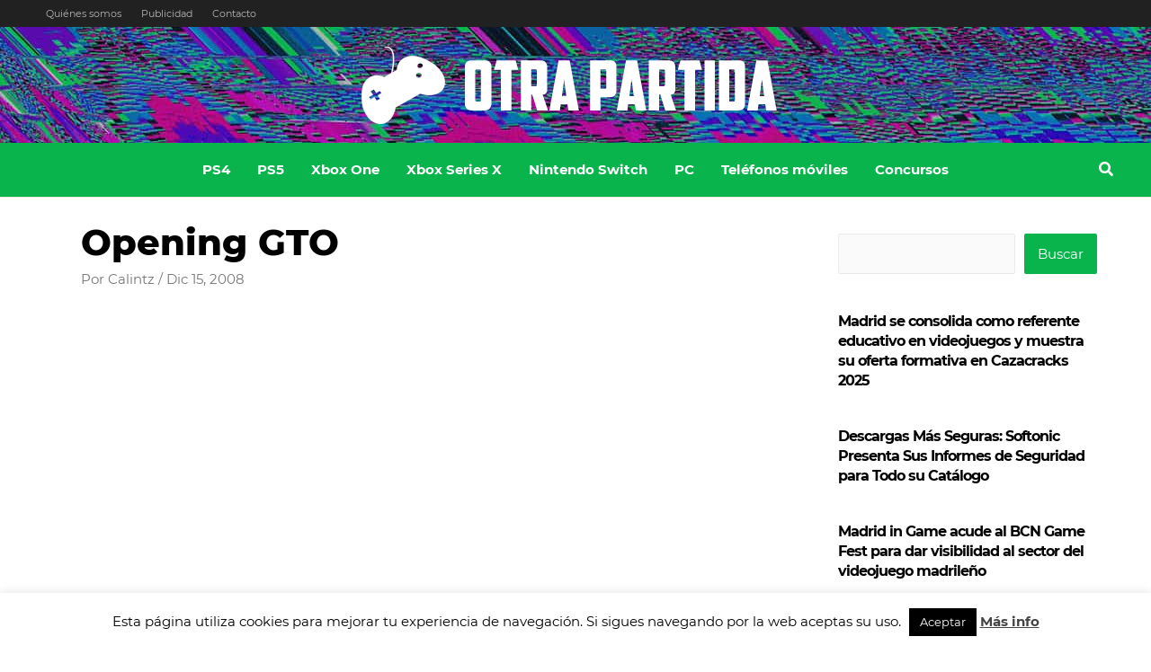

--- FILE ---
content_type: text/html; charset=utf-8
request_url: https://www.google.com/recaptcha/api2/aframe
body_size: 267
content:
<!DOCTYPE HTML><html><head><meta http-equiv="content-type" content="text/html; charset=UTF-8"></head><body><script nonce="34h9-mN4bxyrUhk4pd-ZXQ">/** Anti-fraud and anti-abuse applications only. See google.com/recaptcha */ try{var clients={'sodar':'https://pagead2.googlesyndication.com/pagead/sodar?'};window.addEventListener("message",function(a){try{if(a.source===window.parent){var b=JSON.parse(a.data);var c=clients[b['id']];if(c){var d=document.createElement('img');d.src=c+b['params']+'&rc='+(localStorage.getItem("rc::a")?sessionStorage.getItem("rc::b"):"");window.document.body.appendChild(d);sessionStorage.setItem("rc::e",parseInt(sessionStorage.getItem("rc::e")||0)+1);localStorage.setItem("rc::h",'1763615068639');}}}catch(b){}});window.parent.postMessage("_grecaptcha_ready", "*");}catch(b){}</script></body></html>